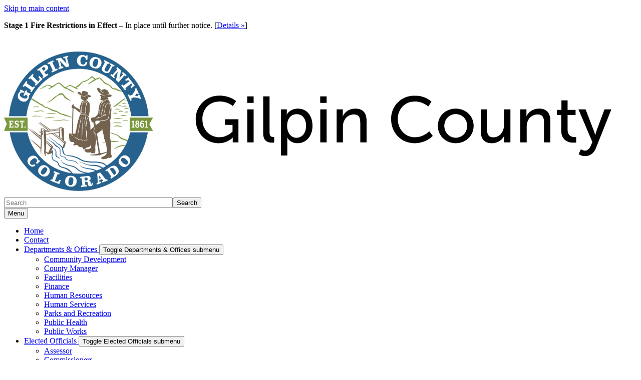

--- FILE ---
content_type: text/html; charset=UTF-8
request_url: https://gilpincounty.colorado.gov/
body_size: 13373
content:
<!DOCTYPE html>
<html  lang="en" dir="ltr" prefix="content: http://purl.org/rss/1.0/modules/content/  dc: http://purl.org/dc/terms/  foaf: http://xmlns.com/foaf/0.1/  og: http://ogp.me/ns#  rdfs: http://www.w3.org/2000/01/rdf-schema#  schema: http://schema.org/  sioc: http://rdfs.org/sioc/ns#  sioct: http://rdfs.org/sioc/types#  skos: http://www.w3.org/2004/02/skos/core#  xsd: http://www.w3.org/2001/XMLSchema# ">
  <head>
    <script src="https://use.typekit.net/vvp7pty.js"></script>
    <script>try{Typekit.load({ async: true });}catch(e){}</script>
    <meta charset="utf-8" />
<noscript><style>form.antibot * :not(.antibot-message) { display: none !important; }</style>
</noscript><link rel="canonical" href="https://gilpincounty.colorado.gov/" />
<link rel="shortlink" href="https://gilpincounty.colorado.gov/" />
<link rel="image_src" href="https://demo.colorado.gov/sites/default/files/fb-shared-profile-image.png" />
<meta name="Generator" content="Drupal 10 (https://www.drupal.org)" />
<meta name="MobileOptimized" content="width" />
<meta name="HandheldFriendly" content="true" />
<meta name="viewport" content="width=device-width, initial-scale=1.0" />
<link rel="alternate" hreflang="en" href="https://gilpincounty.colorado.gov/" />
<link rel="icon" href="/themes/custom/ci_xy/favicon.ico" type="image/vnd.microsoft.icon" />

    <title>Home | Gilpin County</title>

        
    <link rel="stylesheet" media="all" href="/sites/gilpincounty/files/css/css_FFh10ElJs8bKhhQyD59RcET62FepANe2VGAn5wO4H7Q.css?delta=0&amp;language=en&amp;theme=ci_xy&amp;include=[base64]" />
<link rel="stylesheet" media="all" href="/modules/contrib/bootstrap_paragraphs/css/bootstrap-paragraphs-columns.min.css?t75j4i" />
<link rel="stylesheet" media="all" href="/modules/contrib/bootstrap_paragraphs/css/bootstrap-paragraphs-columns-three.min.css?t75j4i" />
<link rel="stylesheet" media="all" href="/sites/gilpincounty/files/css/css__44hyeqzTPx7SJ7TcJ5Ed_HqtBDtmPwlh6Er0jGOPN4.css?delta=3&amp;language=en&amp;theme=ci_xy&amp;include=[base64]" />
<link rel="stylesheet" media="all" href="/sites/gilpincounty/files/css/css_Ce7Uc2DL3RaIqlEP7GT_RjJvlIQQbUj90OsHS0DOcc0.css?delta=4&amp;language=en&amp;theme=ci_xy&amp;include=[base64]" />
<link rel="stylesheet" media="all" href="/sites/gilpincounty/files/asset_injector/css/a11y_css-063f2f48f593550517a58316bd25d315.css?t75j4i" />
<link rel="stylesheet" media="all" href="/sites/gilpincounty/files/css/css_xktYH3OQPsekYdfejdZKBCETuPapvv0Nu3O3Mr6Ek0s.css?delta=6&amp;language=en&amp;theme=ci_xy&amp;include=[base64]" />

    <script type="application/json" data-drupal-selector="drupal-settings-json">{"path":{"baseUrl":"\/","pathPrefix":"","currentPath":"node\/9999","currentPathIsAdmin":false,"isFront":true,"currentLanguage":"en"},"pluralDelimiter":"\u0003","suppressDeprecationErrors":true,"gtag":{"tagId":"G-YP9PH63GR9","consentMode":false,"otherIds":[],"events":[],"additionalConfigInfo":[]},"ajaxPageState":{"libraries":"[base64]","theme":"ci_xy","theme_token":null},"ajaxTrustedUrl":{"\/search\/search":true},"ckeditorAccordion":{"accordionStyle":{"collapseAll":1,"keepRowsOpen":1,"animateAccordionOpenAndClose":1,"openTabsWithHash":1,"allowHtmlInTitles":0}},"bootstrap":{"forms_has_error_value_toggle":1,"popover_enabled":1,"popover_animation":1,"popover_auto_close":1,"popover_container":"body","popover_content":"","popover_delay":"0","popover_html":0,"popover_placement":"right","popover_selector":"","popover_title":"","popover_trigger":"click","tooltip_enabled":1,"tooltip_animation":1,"tooltip_container":"body","tooltip_delay":"0","tooltip_html":0,"tooltip_placement":"auto left","tooltip_selector":"","tooltip_trigger":"hover"},"blazy":{"loadInvisible":false,"offset":100,"saveViewportOffsetDelay":50,"loader":true,"unblazy":false,"visibleClass":false},"blazyIo":{"disconnect":false,"rootMargin":"0px","threshold":[0,0.25,0.5,0.75,1]},"slick":{"regionLabel":"carousel","useGroupRole":true,"instructionsText":"","adaptiveHeight":false,"autoplay":false,"useAutoplayToggleButton":true,"pauseOnHover":true,"pauseOnDotsHover":false,"pauseOnFocus":true,"autoplaySpeed":3000,"arrows":true,"arrowsPlacement":"","downArrow":false,"downArrowTarget":"","downArrowOffset":0,"centerMode":false,"centerPadding":"50px","dots":false,"dotsClass":"slick-dots","draggable":true,"fade":false,"focusOnSelect":false,"infinite":true,"initialSlide":0,"lazyLoad":"ondemand","mouseWheel":false,"randomize":false,"rtl":false,"rows":1,"slidesPerRow":1,"slide":"","slidesToShow":1,"slidesToScroll":1,"speed":500,"swipe":true,"swipeToSlide":false,"edgeFriction":0.34999999999999998,"touchMove":true,"touchThreshold":5,"useCSS":true,"cssEase":"ease","cssEaseBezier":"","cssEaseOverride":"","useTransform":true,"easing":"linear","variableWidth":false,"vertical":false,"verticalSwiping":false,"waitForAnimate":true},"TBMegaMenu":{"TBElementsCounter":{"column":null},"theme":"ci_xy","fc17a794-3600-4f5e-831c-3bc6701376ae":{"arrows":"1"}},"googlePSE":{"language":"en","displayWatermark":0},"user":{"uid":0,"permissionsHash":"8f5deea3f88fee276b12fdc53f4a0f2a3aef05dab088a24dd4b69b5846daebe6"}}</script>
<script src="/sites/gilpincounty/files/js/js_e3_MeA3qrMw6yD9M1I5Agv8HisvPouQbiHTbwgW82mw.js?scope=header&amp;delta=0&amp;language=en&amp;theme=ci_xy&amp;include=[base64]"></script>
<script src="/sites/gilpincounty/files/asset_injector/js/a11y_js-408349f9c979b5916e2435878f46f2bd.js?t75j4i"></script>
<script src="/sites/gilpincounty/files/asset_injector/js/monsido_plugin-9fcffce8a0279e51c310c301078cceae.js?t75j4i"></script>
<script src="https://kit.fontawesome.com/29dcdba56a.js" defer crossorigin="anonymous"></script>
<script src="/modules/contrib/google_tag/js/gtag.js?t75j4i"></script>

  </head>
  <body class="path-frontpage page-node-type-landing-page has-glyphicons">
    <div class="site-wrapper">
      <a href="#main-content" class="visually-hidden focusable skip-link">
        Skip to main content
      </a>
      
        <div class="dialog-off-canvas-main-canvas" data-off-canvas-main-canvas>
    

<header>
    
  <div class="region region-co-branding">
    


  
   
<section class="views-element-container block block-views block-views-blockalert-bar-block-1 clearfix       color__ice
  " id="block-views-block-alert-bar-block-1" aria-label="Announcement" role="region">
    
        

          <div class="form-group"><div class="view view-alert-bar view-id-alert_bar view-display-id-block_1 js-view-dom-id-88d37944f7969f797cba0b95dc6bed00cffc711da8a19816925cc4bcb2810f81">
  
    
  
    
    

      <div class="view-content">
          <div class="views-row"><div class="views-field views-field-field-alert-summary"><div class="field-content"><p data-start="48" data-end="141"><strong data-start="48" data-end="94">Stage 1 Fire Restrictions in Effect</strong><strong> </strong>– In place until further notice. [<a href="/news-article/stage-i-fire-restrictions-in-effect" data-entity-type="node" data-entity-uuid="c64ec183-59e2-4406-b039-d9fab15a446d" data-entity-substitution="canonical" title="STAGE I FIRE RESTRICTIONS IN EFFECT">Details »</a>]</p></div></div></div>

    </div>
  
          </div>
</div>

    </section>

    <div class="container">
        <section id="block-ci-xy-googletranslate" class="block block-block-content block-block-content9dcf9822-0fc2-4cbf-a45f-5bf7637f508a clearfix">
  
    

      
            <div class="field field--name-body field--type-text-with-summary field--label-hidden field--item"><div id="google_translate_element">&nbsp;</div>
<script type="text/javascript">
function googleTranslateElementInit() {
  new google.translate.TranslateElement({pageLanguage: 'en'}, 'google_translate_element');
}
</script><script type="text/javascript" src="//translate.google.com/translate_a/element.js?cb=googleTranslateElementInit"></script></div>
      
  </section>


    </div>
  </div>

      <div class="header">
    <div class="row">
      <div class="container">
        <div class="col-sm-7">
            <div class="region region-global-header">
                  <a class="header__logo navbar-btn" href="/" aria-label="Gilpin County" title="Gilpin County" rel="home">
        <img class="header__logo--image" src="/sites/gilpincounty/files/logo.svg" alt="Gilpin County" />
      </a>
      
  </div>

        </div>
        <div class="col-sm-5">
          <div class="header__search googlesearch">
            <div class="search-block-form google-cse block block-search block-search-form-block" data-drupal-selector="search-block-form" id="block-searchform" role="search">
  
    
      <form action="/search/search" method="get" id="search-block-form" accept-charset="UTF-8">
  <div class="form-item js-form-item form-type-search js-form-type-search form-item-keys js-form-item-keys form-no-label form-group">
      <label for="edit-keys" class="control-label sr-only">Search</label>
  
  
  <div class="input-group"><input title="Enter the terms you wish to search for." data-drupal-selector="edit-keys" class="form-search form-control" placeholder="Search" type="search" id="edit-keys" name="keys" value="" size="40" maxlength="128" data-toggle="tooltip" /><span class="input-group-btn"><button  type="submit" value="Search" class="button js-form-submit form-submit btn" >Search</button></span></div>

  
  
  </div>
<div class="form-actions form-group js-form-wrapper form-wrapper" data-drupal-selector="edit-actions" id="edit-actions"></div>

</form>

  </div>

          </div>
        </div>
      </div>
    </div>
  </div>

  

                                                                          <div class="top-nav-wrapper">
          <div class="top-nav color__brand-dark-blue">
            <div class="container">
                                                                                                                                                                                                                                                                                                                                                                                                                                                                                                                                                                                                                                                                                                <div class="region region-navigation">
    <section id="block-ci-xy-mainnavigation" class="block block-tb-megamenu block-tb-megamenu-menu-blockmain clearfix">
  
    

      <nav  class="tbm tbm-main tbm-arrows" id="fc17a794-3600-4f5e-831c-3bc6701376ae" data-breakpoint="1024" aria-label="Main">
      <button class="tbm-button" type="button">
      <div class="tbm-button-hamburger-menu-text">Menu</div>
      <span class="tbm-button-container">
        <span></span>
        <span></span>
        <span></span>
        <span></span>
      </span>
    </button>
    <div class="tbm-collapse ">
    <ul  class="tbm-nav level-0 items-9" >
                              
  <li  class="tbm-item level-1 active active-trail" aria-level="1">
      <div class="tbm-link-container color__brand-dark-blue">
            <a href="/home" class="tbm-link level-1 active-trail">
                Home
          </a>
            </div>
    
</li>

                      
  <li  class="tbm-item level-1" aria-level="1">
      <div class="tbm-link-container color__brand-dark-blue">
            <a href="/contact-0" class="tbm-link level-1">
                Contact
          </a>
            </div>
    
</li>

                        
  <li  class="tbm-item level-1 tbm-item--has-dropdown" aria-level="1">
      <div class="tbm-link-container color__brand-dark-blue">
            <a href="/departments-and-offices" class="tbm-link level-1">
                Departments &amp; Offices
          </a>
                <button aria-controls="menu-item-a379ce087e37a3573296558c43db268c" aria-expanded="off" class="tbm-submenu-toggle  always-show color__brand-dark-blue"> <span class="visually-hidden">Toggle Departments &amp; Offices  submenu</span></button>
          </div>
    <div  class="tbm-submenu tbm-item-child tbm-has-width" style="width: 290px;" id="menu-item-a379ce087e37a3573296558c43db268c">
      <div class="color__brand-dark-blue">
  <div  class="tbm-row">
          <div  class="tbm-column span12">
  <div class="tbm-column-inner">
               <ul  class="tbm-subnav level-1 items-9">
                      
  <li  class="tbm-item level-2" aria-level="2">
      <div class="tbm-link-container color__brand-dark-blue">
            <a href="/departments-offices/community-development" class="tbm-link level-2">
                Community Development
          </a>
            </div>
    
</li>

                      
  <li  class="tbm-item level-2" aria-level="2">
      <div class="tbm-link-container color__brand-dark-blue">
            <a href="/departments-offices/county-managers-office" class="tbm-link level-2">
                County Manager
          </a>
            </div>
    
</li>

                      
  <li  class="tbm-item level-2" aria-level="2">
      <div class="tbm-link-container color__brand-dark-blue">
            <a href="/departments-offices/facilities" class="tbm-link level-2">
                Facilities
          </a>
            </div>
    
</li>

                      
  <li  class="tbm-item level-2" aria-level="2">
      <div class="tbm-link-container color__brand-dark-blue">
            <a href="/departments-offices/finance" class="tbm-link level-2">
                Finance
          </a>
            </div>
    
</li>

                      
  <li  class="tbm-item level-2" aria-level="2">
      <div class="tbm-link-container color__brand-dark-blue">
            <a href="/departments-offices/human-resources" class="tbm-link level-2">
                Human Resources
          </a>
            </div>
    
</li>

                      
  <li  class="tbm-item level-2" aria-level="2">
      <div class="tbm-link-container color__brand-dark-blue">
            <a href="/departments-offices/human-services" class="tbm-link level-2">
                Human Services
          </a>
            </div>
    
</li>

                      
  <li  class="tbm-item level-2" aria-level="2">
      <div class="tbm-link-container color__brand-dark-blue">
            <a href="/parks-rec" class="tbm-link level-2">
                Parks and Recreation
          </a>
            </div>
    
</li>

                      
  <li  class="tbm-item level-2" aria-level="2">
      <div class="tbm-link-container color__brand-dark-blue">
            <a href="/departments-offices/public-health-agency" class="tbm-link level-2">
                Public Health
          </a>
            </div>
    
</li>

                      
  <li  class="tbm-item level-2" aria-level="2">
      <div class="tbm-link-container color__brand-dark-blue">
            <a href="/departments-offices/public-works" class="tbm-link level-2">
                Public Works
          </a>
            </div>
    
</li>

  </ul>

      </div>
</div>

      </div>
</div>
  </div>

</li>

                        
  <li  class="tbm-item level-1 tbm-item--has-dropdown" aria-level="1">
      <div class="tbm-link-container color__brand-dark-blue">
            <a href="/elected-officials" class="tbm-link level-1">
                Elected Officials
          </a>
                <button aria-controls="menu-item-8fa68dabe1fc9cbd4dad773515b1e3e4" aria-expanded="off" class="tbm-submenu-toggle  always-show color__brand-dark-blue"> <span class="visually-hidden">Toggle Elected Officials  submenu</span></button>
          </div>
    <div  class="tbm-submenu tbm-item-child tbm-has-width" style="width: 290px;" id="menu-item-8fa68dabe1fc9cbd4dad773515b1e3e4">
      <div class="color__brand-dark-blue">
  <div  class="tbm-row">
          <div  class="tbm-column span12">
  <div class="tbm-column-inner">
               <ul  class="tbm-subnav level-1 items-8">
                      
  <li  class="tbm-item level-2" aria-level="2">
      <div class="tbm-link-container color__brand-dark-blue">
            <a href="/elected-officials/assessor" class="tbm-link level-2">
                Assessor
          </a>
            </div>
    
</li>

                      
  <li  class="tbm-item level-2" aria-level="2">
      <div class="tbm-link-container color__brand-dark-blue">
            <a href="/elected-officials/board-of-county-commissioners" class="tbm-link level-2">
                Commissioners
          </a>
            </div>
    
</li>

                      
  <li  class="tbm-item level-2" aria-level="2">
      <div class="tbm-link-container color__brand-dark-blue">
            <a href="/elected-officials/clerk-and-recorder" class="tbm-link level-2">
                Clerk and Recorder
          </a>
            </div>
    
</li>

                      
  <li  class="tbm-item level-2" aria-level="2">
      <div class="tbm-link-container color__brand-dark-blue">
            <a href="/elected-officials/coroner" class="tbm-link level-2">
                Coroner
          </a>
            </div>
    
</li>

                      
  <li  class="tbm-item level-2" aria-level="2">
      <div class="tbm-link-container color__brand-dark-blue">
            <a href="/elected-officials/public-trustee" class="tbm-link level-2">
                Public Trustee
          </a>
            </div>
    
</li>

                      
  <li  class="tbm-item level-2" aria-level="2">
      <div class="tbm-link-container color__brand-dark-blue">
            <a href="/elected-officials/sheriff" class="tbm-link level-2">
                Sheriff
          </a>
            </div>
    
</li>

                      
  <li  class="tbm-item level-2" aria-level="2">
      <div class="tbm-link-container color__brand-dark-blue">
            <a href="/elected-officials/surveyor" class="tbm-link level-2">
                Surveyor
          </a>
            </div>
    
</li>

                      
  <li  class="tbm-item level-2" aria-level="2">
      <div class="tbm-link-container color__brand-dark-blue">
            <a href="/elected-officials/treasurer" class="tbm-link level-2">
                Treasurer
          </a>
            </div>
    
</li>

  </ul>

      </div>
</div>

      </div>
</div>
  </div>

</li>

                        
  <li  class="tbm-item level-1 tbm-item--has-dropdown" aria-level="1">
      <div class="tbm-link-container color__brand-dark-blue">
            <a href="/community-resources/community-resources-0" class="tbm-link level-1">
                Community Resources
          </a>
                <button aria-controls="menu-item-71154dd497fea40578d2a44b69029a9e" aria-expanded="off" class="tbm-submenu-toggle  always-show color__brand-dark-blue"> <span class="visually-hidden">Toggle Community Resources  submenu</span></button>
          </div>
    <div  class="tbm-submenu tbm-item-child tbm-has-width" style="width: 290px;" id="menu-item-71154dd497fea40578d2a44b69029a9e">
      <div class="color__brand-dark-blue">
  <div  class="tbm-row">
          <div  class="tbm-column span12">
  <div class="tbm-column-inner">
               <ul  class="tbm-subnav level-1 items-4">
                      
  <li  class="tbm-item level-2" aria-level="2">
      <div class="tbm-link-container color__brand-dark-blue">
            <a href="https://gilpinpublicdata.s3.us-west-1.amazonaws.com/2026_comprehensive_fee_schedule_CLEAN.pdf" class="tbm-link level-2">
                Gilpin County Fee Schedule
          </a>
            </div>
    
</li>

                      
  <li  class="tbm-item level-2" aria-level="2">
      <div class="tbm-link-container color__brand-dark-blue">
            <a href="/community-resources/schools-childcare-and-library" class="tbm-link level-2">
                Schools, Childcare, and Library
          </a>
            </div>
    
</li>

                      
  <li  class="tbm-item level-2" aria-level="2">
      <div class="tbm-link-container color__brand-dark-blue">
            <a href="/explore-gilpin/living-in-gilpin-county/reflective-residential-address-signs" class="tbm-link level-2">
                Reflective Residential Address Signs
          </a>
            </div>
    
</li>

                      
  <li  class="tbm-item level-2" aria-level="2">
      <div class="tbm-link-container color__brand-dark-blue">
            <a href="/community-resources/community-resources-0" class="tbm-link level-2">
                All Community Resources
          </a>
            </div>
    
</li>

  </ul>

      </div>
</div>

      </div>
</div>
  </div>

</li>

                        
  <li  class="tbm-item level-1 tbm-item--has-dropdown" aria-level="1">
      <div class="tbm-link-container color__brand-dark-blue">
            <a href="/public-meetings" class="tbm-link level-1">
                Public Meetings
          </a>
                <button aria-controls="menu-item-a204d6ff9ebca7a59d219fa4546a16f9" aria-expanded="off" class="tbm-submenu-toggle  always-show color__brand-dark-blue"> <span class="visually-hidden">Toggle Public Meetings  submenu</span></button>
          </div>
    <div  class="tbm-submenu tbm-item-child tbm-has-width" style="width: 290px;" id="menu-item-a204d6ff9ebca7a59d219fa4546a16f9">
      <div class="color__brand-dark-blue">
  <div  class="tbm-row">
          <div  class="tbm-column span12">
  <div class="tbm-column-inner">
               <ul  class="tbm-subnav level-1 items-7">
                      
  <li  class="tbm-item level-2" aria-level="2">
      <div class="tbm-link-container color__brand-dark-blue">
            <a href="/public-meetings/board-of-county-commissioners-bocc-meetings" class="tbm-link level-2">
                Commissioners Meetings
          </a>
            </div>
    
</li>

                      
  <li  class="tbm-item level-2" aria-level="2">
      <div class="tbm-link-container color__brand-dark-blue">
            <a href="/public-meetings/community-meetings" class="tbm-link level-2">
                Community Meetings
          </a>
            </div>
    
</li>

                      
  <li  class="tbm-item level-2" aria-level="2">
      <div class="tbm-link-container color__brand-dark-blue">
            <a href="/public-meetings/noxious-weed-advisory-board" class="tbm-link level-2">
                Noxious Weed Advisory Board
          </a>
            </div>
    
</li>

                      
  <li  class="tbm-item level-2" aria-level="2">
      <div class="tbm-link-container color__brand-dark-blue">
            <a href="/public-meetings/planning-commission-meetings" class="tbm-link level-2">
                Planning Commission Meetings
          </a>
            </div>
    
</li>

                      
  <li  class="tbm-item level-2" aria-level="2">
      <div class="tbm-link-container color__brand-dark-blue">
            <a href="/public-meetings/board-of-health-meetings" class="tbm-link level-2">
                Board of Health
          </a>
            </div>
    
</li>

                      
  <li  class="tbm-item level-2" aria-level="2">
      <div class="tbm-link-container color__brand-dark-blue">
            <a href="/gap" class="tbm-link level-2">
                Gilpin Advertising Panel
          </a>
            </div>
    
</li>

                      
  <li  class="tbm-item level-2" aria-level="2">
      <div class="tbm-link-container color__brand-dark-blue">
            <a href="/public-meetings/historic-preservation-commission-meetings" class="tbm-link level-2">
                Historical Preservation Commission Meetings
          </a>
            </div>
    
</li>

  </ul>

      </div>
</div>

      </div>
</div>
  </div>

</li>

                        
  <li  class="tbm-item level-1 tbm-item--has-dropdown" aria-level="1">
      <div class="tbm-link-container color__brand-dark-blue">
            <a href="/county-news-and-notices" class="tbm-link level-1">
                County News &amp; Notices
          </a>
                <button aria-controls="menu-item-d86082f63fe9835933bfe90ced03f7cc" aria-expanded="off" class="tbm-submenu-toggle  always-show color__brand-dark-blue"> <span class="visually-hidden">Toggle County News &amp; Notices  submenu</span></button>
          </div>
    <div  class="tbm-submenu tbm-item-child tbm-has-width" style="width: 290px;" id="menu-item-d86082f63fe9835933bfe90ced03f7cc">
      <div class="color__brand-dark-blue">
  <div  class="tbm-row">
          <div  class="tbm-column span12">
  <div class="tbm-column-inner">
               <ul  class="tbm-subnav level-1 items-7">
                      
  <li  class="tbm-item level-2" aria-level="2">
      <div class="tbm-link-container color__brand-dark-blue">
            <a href="/county-news-notices/newsletters" class="tbm-link level-2">
                County Newsletters
          </a>
            </div>
    
</li>

                      
  <li  class="tbm-item level-2" aria-level="2">
      <div class="tbm-link-container color__brand-dark-blue">
            <a href="/county-news-notices/gilpin-county-newspaper-of-record" class="tbm-link level-2">
                Gilpin County Newspaper of Record
          </a>
            </div>
    
</li>

                      
  <li  class="tbm-item level-2" aria-level="2">
      <div class="tbm-link-container color__brand-dark-blue">
            <a href="/calendar" class="tbm-link level-2">
                Google Calendar
          </a>
            </div>
    
</li>

                      
  <li  class="tbm-item level-2" aria-level="2">
      <div class="tbm-link-container color__brand-dark-blue">
            <a href="https://gilpincounty.colorado.gov/taxonomy/term/100014" class="tbm-link level-2">
                News Articles
          </a>
            </div>
    
</li>

                      
  <li  class="tbm-item level-2" aria-level="2">
      <div class="tbm-link-container color__brand-dark-blue">
            <a href="/county-news-notices/public-notices" class="tbm-link level-2">
                Public Notices
          </a>
            </div>
    
</li>

                      
  <li  class="tbm-item level-2" aria-level="2">
      <div class="tbm-link-container color__brand-dark-blue">
            <a href="/county-news-notices/request-for-proposals-rfps" class="tbm-link level-2">
                Requests for Proposals (RFPs)
          </a>
            </div>
    
</li>

                      
  <li  class="tbm-item level-2" aria-level="2">
      <div class="tbm-link-container color__brand-dark-blue">
            <a href="/county-news-notices/special-events-and-holidays" class="tbm-link level-2">
                Special Events and Holidays
          </a>
            </div>
    
</li>

  </ul>

      </div>
</div>

      </div>
</div>
  </div>

</li>

                        
  <li  class="tbm-item level-1 tbm-item--has-dropdown" aria-level="1">
      <div class="tbm-link-container color__brand-dark-blue">
            <a href="/explore-gilpin" class="tbm-link level-1">
                Explore Gilpin
          </a>
                <button aria-controls="menu-item-52108ac3c638a2476f067e5ba2674ae4" aria-expanded="off" class="tbm-submenu-toggle  always-show color__brand-dark-blue"> <span class="visually-hidden">Toggle Explore Gilpin  submenu</span></button>
          </div>
    <div  class="tbm-submenu tbm-item-child tbm-has-width" style="width: 290px;" id="menu-item-52108ac3c638a2476f067e5ba2674ae4">
      <div class="color__brand-dark-blue">
  <div  class="tbm-row">
          <div  class="tbm-column span12">
  <div class="tbm-column-inner">
               <ul  class="tbm-subnav level-1 items-8">
                      
  <li  class="tbm-item level-2" aria-level="2">
      <div class="tbm-link-container color__brand-dark-blue">
            <a href="/events" class="tbm-link level-2">
                Events Around Gilpin County
          </a>
            </div>
    
</li>

                      
  <li  class="tbm-item level-2" aria-level="2">
      <div class="tbm-link-container color__brand-dark-blue">
            <a href="/explore-gilpin/gilpin-county-visitor-map" class="tbm-link level-2">
                Gilpin County Visitor Map
          </a>
            </div>
    
</li>

                      
  <li  class="tbm-item level-2" aria-level="2">
      <div class="tbm-link-container color__brand-dark-blue">
            <a href="/explore-gilpin/the-history-of-gilpin-county" class="tbm-link level-2">
                The History of Gilpin County
          </a>
            </div>
    
</li>

                      
  <li  class="tbm-item level-2" aria-level="2">
      <div class="tbm-link-container color__brand-dark-blue">
            <a href="http://www.cityofblackhawk.org/" class="tbm-link level-2">
                City of Black Hawk
          </a>
            </div>
    
</li>

                      
  <li  class="tbm-item level-2" aria-level="2">
      <div class="tbm-link-container color__brand-dark-blue">
            <a href="http://www.colorado.gov/centralcity" class="tbm-link level-2">
                City of Central
          </a>
            </div>
    
</li>

                      
  <li  class="tbm-item level-2" aria-level="2">
      <div class="tbm-link-container color__brand-dark-blue">
            <a href="http://cpw.state.co.us/placestogo/Parks/goldengatecanyon" class="tbm-link level-2">
                Golden Gate Canyon State Park
          </a>
            </div>
    
</li>

                      
  <li  class="tbm-item level-2" aria-level="2">
      <div class="tbm-link-container color__brand-dark-blue">
            <a href="http://www.stateparks.com/arapaho_national_forest_in_colorado.html" class="tbm-link level-2">
                Arapahoe and Roosevelt National Forest
          </a>
            </div>
    
</li>

                      
  <li  class="tbm-item level-2" aria-level="2">
      <div class="tbm-link-container color__brand-dark-blue">
            <a href="https://wilderness.net/visit-wilderness/?ID=272" class="tbm-link level-2">
                James Peak Wilderness
          </a>
            </div>
    
</li>

  </ul>

      </div>
</div>

      </div>
</div>
  </div>

</li>

                      
  <li  class="tbm-item level-1" aria-level="1">
      <div class="tbm-link-container color__brand-dark-blue">
            <a href="/careers" class="tbm-link level-1">
                Careers
          </a>
            </div>
    
</li>

  </ul>

      </div>
  </nav>

<script>
if (window.matchMedia("(max-width: 1024px)").matches) {
  document.getElementById("fc17a794-3600-4f5e-831c-3bc6701376ae").classList.add('tbm--mobile');
}


</script>

  </section>


  </div>

            </div>
          </div>
        </div>
      </header>


  		<main id="main-content" tabindex="-1" class="js-quickedit-main-content">
  
      
  <div class="jumbotron">
      <div class="region region-jumbotron">
    <section class="views-element-container block block-views block-views-blockjumbo-sliders-block-1 clearfix" id="block-views-block-jumbo-sliders-block-1">
  
    

      <div class="form-group"><div class="view--blazy view view-jumbo-sliders view-id-jumbo_sliders view-display-id-block_1 js-view-dom-id-f4d3fc181a01bfe3236a493a3b0428e9826b2fad006303a5d578a2ade2b77ef6">
  
    
  
    
    

      <div class="view-content">
      <div class="single-jumbo-image unslick slick--optionset--jumbo slick--less" data-blazy="">
	




<div class="jumbo_image"  style="background-image:url('/sites/gilpincounty/files/styles/max_1920/public/gilpin_sign_2.jpg');" >


              <div class= "container-fluid">
            <div class ="jumbo_slides">
                <div  about="/node/10946" class="jumbo-slides full clearfix">
                    <div class="jumbo_slide__body">
                        <div>
                            
                                                            <a href="https://gilpincounty.colorado.gov/explore-gilpin" class="slider-link">Read More
                                    <span class="visually-hidden"> about Welcome to beautiful Gilpin County, Colorado!</span>
                                </a>
                                                    </div>
                    </div>
                </div>
            </div>
        </div>
    </div>
</div>

    </div>
  
      
          </div>
</div>

  </section>


  </div>

  </div>



            <div style="display:none;">
        0
      </div>

              
      
      <div class="row">
                <div class="container">
                      
                  </div>
                                              <div class="col-sm-12">
                <div class="region region-header">
      
  <h1>
Home
</h1>


  </div>

            </div>
                                  <div class="wrap">
                                        <section class="col-sm-12">
                                                      <div class="highlighted">  <div class="region region-highlighted">
    <div data-drupal-messages-fallback class="hidden"></div>

  </div>
</div>
                                                                                                        
                                                  
              

  <div class="region region-content" >
      
<div about="/home" class="landing-page full clearfix">

  
    

  
  <div>
    
      <div>








<div class="paragraph paragraph--type--bp-columns paragraph--view-mode--default">
  <div class="paragraph__column ">
    <div class="paragraph__column--container-wrapper">
  <div class="container"><div class="paragraph--type--bp-columns__3col">
      


    
    

    
    

    <div class="paragraph__card paragraph paragraph--type--bp-view card_no-border paragraph--view-mode--default">
        <div class="paragraph__column">
                    <div class="paragraph__title ">
                <h2>
            County News
      </h2>
                            </div>
                    
            <div class="field field--name-field-dynamic-views field--type-viewsreference field--label-hidden field--item"><div class="views-element-container form-group"><div class="view view-article-blocks view-id-article_blocks view-display-id-block_1 js-view-dom-id-10b132b38219fa37e81c6e0aa464ec90cbe99f29322469870b914b13b5d4376a">
  
    
  
    
    

      <div class="view-content">
          <div class="views-row"><div class="views-field views-field-created"><span class="field-content"><time datetime="2026-01-12T15:11:40-07:00">January 12, 2026</time>
</span></div><div class="views-field views-field-title"><h3 class="field-content text-2xl fw-500"><a href="/news-article/gilpin-county-reflects-on-a-year-of-progress-in-2025" hreflang="en">Gilpin County Reflects on a Year of Progress in 2025</a></h3></div><div class="views-field views-field-body"><span class="field-content">As we say goodbye to 2025, Gilpin County is reflecting on a year marked by meaningful progress, strong partnerships, and continued investment in the community. Across all departments, county staff and leadership worked to strengthen essential services, improve infrastructure, enhance public safety, and deepen connections with residents.</span></div></div>
    <div class="views-row"><div class="views-field views-field-created"><span class="field-content"><time datetime="2025-12-23T14:28:04-07:00">December 23, 2025</time>
</span></div><div class="views-field views-field-title"><h3 class="field-content text-2xl fw-500"><a href="/news-article/stage-i-fire-restrictions-in-effect" hreflang="en">STAGE I FIRE RESTRICTIONS IN EFFECT</a></h3></div><div class="views-field views-field-body"><span class="field-content">Effective today, December 23, 2025, at 5:00 p.m., the Gilpin County Sheriff has ordered Temporary Stage I Fire Restrictions&nbsp;due to current environmental conditions.</span></div></div>
    <div class="views-row"><div class="views-field views-field-created"><span class="field-content"><time datetime="2025-12-22T09:50:52-07:00">December 22, 2025</time>
</span></div><div class="views-field views-field-title"><h3 class="field-content text-2xl fw-500"><a href="/news-article/red-flag-warning-issued-for-gilpin-county-december-22" hreflang="en">Red Flag Warning Issued for Gilpin County - December 22</a></h3></div><div class="views-field views-field-body"><span class="field-content">The National Weather Service has issued a Red Flag Warning today for Gilpin County due to critical and dangerous fire weather conditions.This week’s weather will continue to increase fire risk, with warm temperatures (potentially near or breaking records) and very dry conditions. We will continue to monitor conditions daily and will communicate as needed.</span></div></div>

    </div>
  
            <div class="view-footer">
      <a href="/taxonomy/term/100014">View All</a>
    </div>
    </div>
</div>
</div>
      
        </div>
    </div>


    </div><div class="paragraph--type--bp-columns__3col">
      


    
    
        
    
    
    

    
    
    
    
    
    

        <div class="paragraph__card paragraph paragraph--type--card-basic card_no-border paragraph--view-mode--default">
            <div class="paragraph__column">
                <div class="paragraph__title title_color   ">
                    <h3 class="mt-0 mb-0">
                        
                    </h3>
                </div>
                
            <div class="field field--name-field-card-body field--type-text-long field--label-hidden field--item"><h2>Events</h2><h3><span style="font-size:24px;">Upcoming </span><a href="/public-meetings/community-meetings" data-entity-type="node" data-entity-uuid="384ac838-0b38-43f5-a434-5ab728f4337a" data-entity-substitution="canonical" title="Community Meetings"><span style="font-size:24px;">Meetings</span></a><span style="font-size:24px;"> &amp; </span><a href="/events" data-entity-type="node" data-entity-uuid="8031ec6b-3de3-4f90-bdc1-bd23a7f55734" data-entity-substitution="canonical" title="Events Around Gilpin County"><span style="font-size:24px;">Events</span></a></h3><p><iframe allowfullscreen="allowfullscreen" frameborder="0" height="500" src="https://yumacounty.net/googlesidebar-gilpin.php" title="Upcoming dates and events | Gilpin County" lang="en" width="100%"></iframe></p><p><a href="/calendar"><strong>View All</strong></a></p></div>
      
                
            </div>
    </div>

    </div><div class="paragraph--type--bp-columns__3col">
      


    
    
        
    
    
    

    
    
    
    
    
    

        <div class="paragraph__card paragraph paragraph--type--card-basic card_no-border paragraph--view-mode--default">
            <div class="paragraph__column">
                <div class="paragraph__title title_color   ">
                    <h3 class="mt-0 mb-0">
                        
                    </h3>
                </div>
                
            <div class="field field--name-field-card-body field--type-text-long field--label-hidden field--item"><h2>County Spotlight</h2><div class="video-embed-field-provider-youtube video-embed-field-responsive-video form-group"><iframe width="854" height="480" frameborder="0" allowfullscreen="allowfullscreen" src="https://www.youtube.com/embed/WJFDyVFasgc?autoplay=0&amp;start=0&amp;rel=0"></iframe>
</div>
<h3><a class="btn bg-color radius btn-dark-blue border-color btn-lg" href="https://mailchi.mp/2495d687241c/gilpin-observer-january-2026" target="_blank" data-entity-type="external">January 2026 Gilpin Observer newsletter</a></h3><p style="text-align:left;" data-pm-slice="1 1 []">&nbsp;</p><p>&nbsp;</p><p><iframe style="border-style:none;overflow:hidden;" title="Gilpin County Facebook feed embedded section" src="https://www.facebook.com/plugins/page.php?href=https%3A%2F%2Fwww.facebook.com%2FGilpinCountyColorado%2F&amp;tabs=timeline%2C%20events&amp;width=340&amp;height=500&amp;small_header=true&amp;adapt_container_width=true&amp;hide_cover=true&amp;show_facepile=false&amp;appId" width="340" height="500" scrolling="no" frameborder="0" allowfullscreen="true" allow="autoplay; clipboard-write; encrypted-media; picture-in-picture; web-share"></iframe></p></div>
      
                
            </div>
    </div>

    </div></div>
</div>
  </div>
</div>

</div>
      <div>








<div class="paragraph paragraph--type--bp-columns paragraph--view-mode--default">
  <div class="paragraph__column ">
    <div class="paragraph__column--container-wrapper">
  <div class="container"><div class="paragraph--type--bp-columns__1col">
      


    
    
        
    
    
    

    
    
    
    
    
    

        <div class="paragraph__card paragraph paragraph--type--card-basic card_no-border paragraph--view-mode--default">
            <div class="paragraph__column">
                <div class="paragraph__title title_color   ">
                    <h3 class="mt-0 mb-0">
                        
                    </h3>
                </div>
                
                
            </div>
    </div>

    </div></div>
</div>
  </div>
</div>

</div>
      <div>



    


  

<div class="paragraph paragraph--type--bp-columns paragraph--view-mode--default color__grey-sand">
  <div class="paragraph__column ">
    <div class="paragraph__column--container-wrapper">
  <div class="container"><div class="paragraph--type--bp-columns__3col">
      


    
    
        
    
    
    

    
    
    
    
    
    

        <div class="paragraph__card paragraph paragraph--type--card-basic card_no-border paragraph--view-mode--default">
            <div class="paragraph__column">
                <div class="paragraph__title title_color   ">
                    <h3 class="mt-0 mb-0">
                        
                    </h3>
                </div>
                
            <div class="field field--name-field-card-body field--type-text-long field--label-hidden field--item"><p class="text-align-center"><img style="max-width:125px;" src="/sites/gilpincounty/files/styles/flexslider_full/public/apply.png" alt="Apply Icon" width="115" height="113"></p><h2 class="text-align-center">Apply For...</h2><p class="text-align-center"><br><a href="/community-services/animal-response-team-gcart">Animal Welfare Pickup</a>, <a href="/departments-offices/community-development/building-permits">Building Permit</a>, <a href="/elected-officials/clerk-and-recorder/civil-union-information">Civil Union License</a>, <a href="/elected-officials/sheriff/emergency-management/residential-emergency-phone-notification-sign-up">Emergency Notification</a>, <a href="/careers">Employment</a>, <a href="/elected-officials/clerk-and-recorder/marriage-license-information">Marriage License</a>,&nbsp;<a href="/departments-offices/community-development/planning-and-zoning">Planning/Zoning</a>, <a href="/explore-gilpin/living-in-gilpin-county/reflective-residential-address-signs">Reflective Address Sign</a>, <a href="/careers/request-for-proposals-rfps">RFPs</a></p></div>
      
                
            </div>
    </div>

    </div><div class="paragraph--type--bp-columns__3col">
      


    
    
        
    
    
    

    
    
    
    
    
    

        <div class="paragraph__card paragraph paragraph--type--card-basic card_no-border paragraph--view-mode--default">
            <div class="paragraph__column">
                <div class="paragraph__title title_color   ">
                    <h3 class="mt-0 mb-0">
                        
                    </h3>
                </div>
                
            <div class="field field--name-field-card-body field--type-text-long field--label-hidden field--item"><p class="text-align-center"><img style="max-width:125px;" src="/sites/gilpincounty/files/styles/flexslider_full/public/report.png" alt="Report Icon" width="115" height="113"></p><h2 class="text-align-center">Report...</h2><p class="text-align-center"><br><a href="/departments-offices/human-services/child-and-adult-protection">Child Abuse</a>, <a href="https://gilpincountyco.viewpointcloud.com/categories/1086/record-types/6472">Code Complaint</a>, <a href="https://gilpin.extension.colostate.edu/programs/natu/noxious-weeds/" target="_blank">Noxious Weeds</a></p></div>
      
                
            </div>
    </div>

    </div><div class="paragraph--type--bp-columns__3col">
      


    
    
        
    
    
    

    
    
    
    
    
    

        <div class="paragraph__card paragraph paragraph--type--card-basic card_no-border paragraph--view-mode--default">
            <div class="paragraph__column">
                <div class="paragraph__title title_color   ">
                    <h3 class="mt-0 mb-0">
                        
                    </h3>
                </div>
                
            <div class="field field--name-field-card-body field--type-text-long field--label-hidden field--item"><p class="text-align-center"><img style="max-width:125px;" src="/sites/gilpincounty/files/styles/flexslider_full/public/search.png" alt="View Icon" width="115" height="113"></p><h2 class="text-align-center">View...</h2><p class="text-align-center"><br><a href="/public-meetings/commissioners-meetings">Commissioners Agendas</a> and <a href="/elected-officials/board-of-county-commissioners/board-minutes">Minutes</a>, <a href="/elected-officials/clerk-and-recorder/elections/election-results">Election Results</a>, <a href="/departments-offices/community-development/flood-hazard-determination">Flood Hazard Determination</a>, <a href="/elected-officials/assessor/gis-maps">GIS Maps</a>, <a href="https://gilpin.infoenvoy.net/Search" target="_blank">Property Records</a></p></div>
      
                
            </div>
    </div>

    </div></div>
</div>
  </div>
</div>

</div>
      <div>








<div class="paragraph paragraph--type--bp-columns paragraph--view-mode--default">
  <div class="paragraph__column ">
    <div class="paragraph__column--container-wrapper">
  <div class="container"><div class="paragraph--type--bp-columns__1col">
      


    
    
        
    
    
    

    
    
    
    
    
    

        <div class="paragraph__card paragraph paragraph--type--card-basic card_no-border paragraph--view-mode--default">
            <div class="paragraph__column">
                <div class="paragraph__title title_color   ">
                    <h3 class="mt-0 mb-0">
                        
                    </h3>
                </div>
                
                
            </div>
    </div>

    </div></div>
</div>
  </div>
</div>

</div>
      <div>








<div class="paragraph paragraph--type--bp-columns paragraph--view-mode--default">
  <div class="paragraph__column ">
    
          
                <div class="row__title">
        <div class="field field--name-field-row-title field--type-string field--label-hidden field--item">
          <h2>The Best Little County in Colorado</h2>
        </div>
    </div>
    
      <div class="paragraph__column--container-wrapper">
  <div class="container"><div class="paragraph--type--bp-columns__4col">
      


    
    
        
    
    
    

    
    
    
    
    
    

        <div class="paragraph__card paragraph paragraph--type--card-basic card_no-border paragraph--view-mode--default">
            <div class="paragraph__column">
                <div class="paragraph__title title_color   ">
                    <h3 class="mt-0 mb-0">
                        
                    </h3>
                </div>
                
            <div class="field field--name-field-card-body field--type-text-long field--label-hidden field--item"><p class="text-align-center"><img style="max-width:50px;" src="/sites/gilpincounty/files/styles/flexslider_full/public/MiningCart.png" alt="Mining Cart Icon"></p><h3 class="text-align-center"><strong>Rich History</strong></h3><p>Gilpin County, located in the high country east of the Continental Divide some thirty-seven miles west of Denver, was established in 1861 as one of the original seventeen counties of the Colorado Territory.</p></div>
      
                
            </div>
    </div>

    </div><div class="paragraph--type--bp-columns__4col">
      


    
    
        
    
    
    

    
    
    
    
    
    

        <div class="paragraph__card paragraph paragraph--type--card-basic card_no-border paragraph--view-mode--default">
            <div class="paragraph__column">
                <div class="paragraph__title title_color   ">
                    <h3 class="mt-0 mb-0">
                        
                    </h3>
                </div>
                
            <div class="field field--name-field-card-body field--type-text-long field--label-hidden field--item"><p class="text-align-center"><img style="max-width:50px;" src="/sites/gilpincounty/files/styles/flexslider_full/public/Mountain.png" alt="Mountain Icon"></p><h3 class="text-align-center"><strong>Scenic Beauty</strong></h3><p>While people, industries and fortunes come and go, the imposing beauty of the mountains along the Continental Divide provide daily inspiration for those drawn to Gilpin County.</p></div>
      
                
            </div>
    </div>

    </div><div class="paragraph--type--bp-columns__4col">
      


    
    
        
    
    
    

    
    
    
    
    
    

        <div class="paragraph__card paragraph paragraph--type--card-basic card_no-border paragraph--view-mode--default">
            <div class="paragraph__column">
                <div class="paragraph__title title_color   ">
                    <h3 class="mt-0 mb-0">
                        
                    </h3>
                </div>
                
            <div class="field field--name-field-card-body field--type-text-long field--label-hidden field--item"><p class="text-align-center"><img style="max-width:50px;" src="/sites/gilpincounty/files/styles/flexslider_full/public/Cards.png" alt="Cards Icon"></p><h3 class="text-align-center"><strong>Limited Stakes Gaming</strong></h3><p>In 1990 a state-wide amendment passed that legalized limited-stakes gambling in Black Hawk and Central City. The initiative required that much of the proceeds from gambling would be provided to the Colorado State Historical Fund for Historic Preservation.</p></div>
      
                
            </div>
    </div>

    </div><div class="paragraph--type--bp-columns__4col">
      


    
    
        
    
    
    

    
    
    
    
    
    

        <div class="paragraph__card paragraph paragraph--type--card-basic card_no-border paragraph--view-mode--default">
            <div class="paragraph__column">
                <div class="paragraph__title title_color   ">
                    <h3 class="mt-0 mb-0">
                        
                    </h3>
                </div>
                
            <div class="field field--name-field-card-body field--type-text-long field--label-hidden field--item"><p class="text-align-center"><img style="max-width:50px;" src="/sites/gilpincounty/files/styles/flexslider_full/public/Moose.png" alt="Moose Icon"></p><h3 class="text-align-center"><strong>Living in the High Country</strong></h3><p>The high country is not for the fainthearted when Mother Nature sends a 100-year snowfall. A three-footer of spring white rain is not uncommon. Gilpinites need to be ready for prime time in the high country.</p></div>
      
                
            </div>
    </div>

    </div></div>
</div>
  </div>
</div>

</div>
      <div>








<div class="paragraph paragraph--type--bp-columns paragraph--view-mode--default">
  <div class="paragraph__column ">
    <div class="paragraph__column--container-wrapper">
  <div class="container"><div class="paragraph--type--bp-columns__1col">
      


    
    
        
    
    
    

    
    
    
    
    
    

        <div class="paragraph__card paragraph paragraph--type--card-basic card_no-border paragraph--view-mode--default">
            <div class="paragraph__column">
                <div class="paragraph__title title_color   ">
                    <h3 class="mt-0 mb-0">
                        
                    </h3>
                </div>
                
            <div class="field field--name-field-card-body field--type-text-long field--label-hidden field--item"><p><style type="text/css">.view-article-blocks .views-row .views-field-title .field-content {font-size:initial;}
</style></p></div>
      
                
            </div>
    </div>

    </div></div>
</div>
  </div>
</div>

</div>
      <div>








<div class="paragraph paragraph--type--bp-columns paragraph--view-mode--default">
  <div class="paragraph__column ">
    
          
                <div class="row__title">
        <div class="field field--name-field-row-title field--type-string field--label-hidden field--item">
          <h2>Follow Us on Social Media</h2>
        </div>
    </div>
    
      <div class="paragraph__column--container-wrapper">
  <div class="container"><div class="paragraph--type--bp-columns__4col">
      


    
    
        
    
    
    

    
    
    
    
    
    

        <div class="paragraph__card paragraph paragraph--type--card-basic card_no-border paragraph--view-mode--default">
            <div class="paragraph__column">
                <div class="paragraph__title title_color   ">
                    <h3 class="mt-0 mb-0">
                        
                    </h3>
                </div>
                
            <div class="field field--name-field-card-body field--type-text-long field--label-hidden field--item"><a href="https://www.facebook.com/GilpinCountyColorado/" target="_blank"><div>
  
  
            <div class="field field--name-field-media-image field--type-image field--label-hidden field--item">  <img loading="lazy" src="/sites/gilpincounty/files/styles/medium/public/facebook-logo-new-2019-freelogovectors.net__0.png" width="220" height="165" alt="Facebook Logo" typeof="foaf:Image" class="img-responsive">


</div>
      
</div>
</a></div>
      
                
            </div>
    </div>

    </div><div class="paragraph--type--bp-columns__4col">
      


    
    
        
    
    
    

    
    
    
    
    
    

        <div class="paragraph__card paragraph paragraph--type--card-basic card_no-border paragraph--view-mode--default">
            <div class="paragraph__column">
                <div class="paragraph__title title_color   ">
                    <h3 class="mt-0 mb-0">
                        
                    </h3>
                </div>
                
            <div class="field field--name-field-card-body field--type-text-long field--label-hidden field--item"><a href="https://www.instagram.com/gilpincounty/" target="_blank"><div>
  
  
            <div class="field field--name-field-media-image field--type-image field--label-hidden field--item">  <img loading="lazy" src="/sites/gilpincounty/files/styles/medium/public/colorful%20instagram.jpg" width="204" height="192" alt="Instagram Icon" typeof="foaf:Image" class="img-responsive">


</div>
      
</div>
</a></div>
      
                
            </div>
    </div>

    </div><div class="paragraph--type--bp-columns__4col">
      


    
    
        
    
    
    

    
    
    
    
    
    

        <div class="paragraph__card paragraph paragraph--type--card-basic card_no-border paragraph--view-mode--default">
            <div class="paragraph__column">
                <div class="paragraph__title title_color   ">
                    <h3 class="mt-0 mb-0">
                        
                    </h3>
                </div>
                
            <div class="field field--name-field-card-body field--type-text-long field--label-hidden field--item"><a href="https://nextdoor.com/pages/gilpin-county?init_source=copy_link_share" target="_blank"><div>
  
  
            <div class="field field--name-field-media-image field--type-image field--label-hidden field--item">  <img loading="lazy" src="/sites/gilpincounty/files/styles/medium/public/nextdoor_0.jpg" width="220" height="165" alt="Nextdoor logo" typeof="foaf:Image" class="img-responsive">


</div>
      
</div>
</a></div>
      
                
            </div>
    </div>

    </div><div class="paragraph--type--bp-columns__4col">
      


    
    
        
    
    
    

    
    
    
    
    
    

        <div class="paragraph__card paragraph paragraph--type--card-basic card_no-border paragraph--view-mode--default">
            <div class="paragraph__column">
                <div class="paragraph__title title_color   ">
                    <h3 class="mt-0 mb-0">
                        
                    </h3>
                </div>
                
            <div class="field field--name-field-card-body field--type-text-long field--label-hidden field--item"><a href="https://www.linkedin.com/company/gilpin-county" target="_blank"><div>
  
  
            <div class="field field--name-field-media-image field--type-image field--label-hidden field--item">  <img loading="lazy" src="/sites/gilpincounty/files/styles/medium/public/linkedin_logo_1.png" width="204" height="192" alt="LinkedIn Logo" typeof="foaf:Image" class="img-responsive">


</div>
      
</div>
</a></div>
      
                
            </div>
    </div>

    </div></div>
</div>
  </div>
</div>

</div>
  
  </div>

</div>


  </div>


                      </section>
                            </div>
      </div>
    </main>
  <div class="region region-custom-footer">
    <section class="views-element-container block block-views block-views-blocksite-footer-block-1 clearfix" id="block-views-block-site-footer-block-1-2">
  
    

      <div class="form-group"><div class="view view-site-footer view-id-site_footer view-display-id-block_1 js-view-dom-id-856888d52f625d7082de55a3b6ba335b236cded9d1ae8f7cc590a77ad1be814a">
  
    
  
    
    

      <div class="view-content">
          <div class="views-row"><div class="views-field views-field-field-footer-selection"><div class="field-content">
      <div>





    
    


  
  
<!-- Color Conditionals -->

  <div class="paragraph paragraph--type--bp-columns-three-uneven paragraph--view-mode--default color__brand-dark-blue paragraph--style--16-16-66">
  <div class="paragraph__column  ">
    <div class="paragraph__column--container-wrapper">
  <div class="container"><div class="paragraph--type--bp-columns__3col">
      



<div class="paragraph paragraph--type--bp-image paragraph--view-mode--default paragraph--id--8561">
  <div class="paragraph__column">
                      
            <div class="field field--name-bp-image-field field--type-image field--label-hidden field--item">  <img loading="lazy" src="/sites/gilpincounty/files/2024-04/white_logo.png" width="300" height="300" alt="Gilpin County Colorado logo" typeof="foaf:Image" class="img-responsive" />

</div>
      
      </div>
</div>

    </div><div class="paragraph--type--bp-columns__3col">
      


    
    
        
    
    
    

    
    
    
    
    
    

        <div class="paragraph__card paragraph paragraph--type--card-basic card_no-border paragraph--view-mode--default">
            <div class="paragraph__column">
                <div class="paragraph__title title_color   ">
                    <h3 class="mt-0 mb-0">
                        
                    </h3>
                </div>
                
            <div class="field field--name-field-card-body field--type-text-long field--label-hidden field--item"><p>&nbsp;</p><p>Gilpin County</p><p>203 Eureka Street<br>P.O. Box 366<br>Central City, Colorado 80427</p><p><a href="/contact-0" data-entity-type="node" data-entity-uuid="791e7342-c9d9-4f53-97c8-5432a6d843ec" data-entity-substitution="canonical" title="Contact">County Directory</a></p><p>Phone: 303-582-5214<br>Fax: 303-582-5440</p><p>&nbsp;</p></div>
      
                
            </div>
    </div>

    </div><div class="paragraph--type--bp-columns__3col">
      


    
    
        
    
    
    

    
    
    
    
    
    

        <div class="paragraph__card paragraph paragraph--type--card-basic card_no-border paragraph--view-mode--default">
            <div class="paragraph__column">
                <div class="paragraph__title title_color   ">
                    <h3 class="mt-0 mb-0">
                        
                    </h3>
                </div>
                
            <div class="field field--name-field-card-body field--type-text-long field--label-hidden field--item"><p>&nbsp;</p><p><a style="color:#fff;" href="http://hyper-reach.com/cogilpinsignup.html" target="_blank">Hyper-Reach</a></p><p><a style="color:#fff;" href="https://gilpincounty.colorado.gov/privacy-policies-and-disclaimers">Privacy Policy</a></p><p><a href="/accessibility" data-entity-type="node" data-entity-uuid="3742d88c-dfd4-4e22-80ca-6a6cc8ee49f7" data-entity-substitution="canonical" title="Accessibility">Accessibility</a></p><p><a href="/county-news-notices/newsletters" data-entity-type="node" data-entity-uuid="e383d34f-584e-4833-9474-cf1714406e99" data-entity-substitution="canonical" title="Newsletters">County Newsletter</a></p><p>&nbsp;</p></div>
      
                
            </div>
    </div>

    </div></div>
</div>
  </div>
</div>
   </div>
      <div>



    


  

<div class="paragraph paragraph--type--bp-columns paragraph--view-mode--default color__brand-dark-blue">
  <div class="paragraph__column ">
    <div class="paragraph__column--container-wrapper">
  <div class="container"><div class="paragraph--type--bp-columns__1col">
      


    
    
        
    
    
    

    
    
    
    
    
    

        <div class="paragraph__card paragraph paragraph--type--card-basic card_no-border paragraph--view-mode--default">
            <div class="paragraph__column">
                <div class="paragraph__title title_color   ">
                    <h3 class="mt-0 mb-0">
                        
                    </h3>
                </div>
                
            <div class="field field--name-field-card-body field--type-text-long field--label-hidden field--item"><hr><p style="font-size:.9em;">Gilpin County is committed to providing equitable access to our services to all community members. Our ongoing accessibility effort works toward being in line with the Web Content Accessibility Guidelines (WCAG) version 2.1, level AA criteria as published by the Worldwide Web Consortium. These guidelines not only help make technology accessible to users with sensory, cognitive, and mobility disabilities, but ultimately to all users, regardless of ability. <a href="https://gilpincounty.colorado.gov/accessibility" target="_blank">Read more or submit a request for accommodation</a>.</p></div>
      
                
            </div>
    </div>

    </div></div>
</div>
  </div>
</div>

</div>
  </div></div></div>

    </div>
  
      
          </div>
</div>

  </section>


  </div>

<footer>
    
          <div class="global__footer-color color__brand-dark-blue">
          <div class="footer__global-footer">
              <div class="container">
                  <div class="row">
                      <div class="col-lg-9">
                          <ul class="footer__global-footer--links">
                              <li>&#169; 2026 State of Colorado</li>
                              <li><a href="https://data.colorado.gov/stories/s/fjyf-bdat">Transparency Online</a></li>
                              <li><a href="https://www.colorado.gov/general-notices">General Notices</a></li>
                          </ul>
                      </div>
                      <div class="col-lg-3">
                          <div class="footer__logo">
                              <a class="logo--cogov" aria-label="Colorado Official State Web Portal" href="https://www.colorado.gov">Colorado Official State Web Portal</a>
                          </div>
                      </div>
                  </div>
              </div>
          </div>
      </div>
  </footer>



  </div>

      <div id="disable_messages-debug-div" style="display:none;">
      <pre></pre>
    </div>

    </div>
    <script src="/sites/gilpincounty/files/js/js_Xb5WzU5huY0HCxLViXqEu5vrpuOaCCvtOXPD1uZcMW4.js?scope=footer&amp;delta=0&amp;language=en&amp;theme=ci_xy&amp;include=[base64]"></script>
<script src="/modules/contrib/ckeditor_accordion/js/accordion.frontend.min.js?t75j4i"></script>
<script src="/sites/gilpincounty/files/js/js_L0XGRK5I2KB3osu4TMbRPYPALYj0Ba4I5sCiz86zjBc.js?scope=footer&amp;delta=2&amp;language=en&amp;theme=ci_xy&amp;include=[base64]"></script>

    <script type="text/javascript">
      /*<![CDATA[*/
      (function() {
      var sz = document.createElement('script'); sz.type = 'text/javascript'; sz.async = true;
      sz.src = 'https://siteimproveanalytics.com/js/siteanalyze_6340083.js';
      var s = document.getElementsByTagName('script')[0]; s.parentNode.insertBefore(sz, s);
      })();
      /*]]>*/
    </script>
  </body>
  </html>


--- FILE ---
content_type: text/html; charset=UTF-8
request_url: https://yumacounty.net/googlesidebar-gilpin.php
body_size: 2324
content:
<style>
.site-main .widget_text .widget-title:before{content:'';position:absolute;left:0;top:0;bottom:0;width:3px}.thim-list-event{position:relative;margin-bottom:10px}.thim-list-event .view-all{border:1px solid #111;color:#333;position:absolute;top:-96px;right:0;line-height:34px;height:36px;padding:0 20px;text-transform:uppercase;font-size:13px;font-weight:700}.thim-list-event .item-event{overflow:hidden;border-bottom:1px solid #eee;padding:5px 0 20px}.thim-list-event .item-event .time-from{float:left;padding:4px 5px 4px 5px;border:1px solid #303c47;margin-right: 10px;text-align:center}.thim-list-event .item-event .time-from .date{font-size:24px;font-weight:700;color:#303c47;line-height:25px;margin-top:0}.thim-list-event .item-event .time-from .month{font-size:13px;text-transform:uppercase;color:#303c47;font-family:Roboto;font-weight:700;line-height:25px}.thim-list-event .item-event .event-wrapper{float:left;width:75%;color:#999;font-size:18px; line-height:25px;margin:0 0 5px;position:relative}.thim-list-event .item-event .event-wrapper:before{content:'';height:52px;width:1px;top:10px;left:0;position:absolute}.thim-list-event .item-event .event-wrapper .title{font-size:18px;font-weight:700;text-transform:none;margin:0;margin-bottom:3px;line-height:25px;color:#333333;text-decoration:none;}.thim-list-event .item-event .event-wrapper .meta{font-size:15px;color:#000;line-height:25px}.thim-list-event .item-event .event-wrapper .meta div{display:inline-block;line-height:25px;margin-right:19px}.thim-list-event .item-event .event-wrapper .meta div .fa{margin-right:2px;font-size:13px;font-weight:400}.thim-list-event .item-event .event-wrapper .meta div:last-child{margin-right:0}.thim-list-event .item-event .event-wrapper{margin-top:5px}.thim-list-event .item-event .image{width:270px;float:right;margin-top:10px}.thim-list-event .item-event .image img{width:100%}.thim-list-event.layout-2{margin-bottom:0}.thim-list-event.layout-2 .time-from{width:48px;border:1px solid #ffb606;text-align:center}.thim-list-event.layout-2 .time-from .date{font-size:24px;font-weight:700;line-height:30px;margin:6px 0 -8px}.thim-list-event.layout-2 .time-from .month{font-size:12px;font-weight:700;line-height:22px;text-transform:uppercase}.thim-list-event.layout-2 .event-wrapper{width:calc(100% - 63px);width:-webkit-calc(100% - 63px);width:-moz-calc(100% - 63px);padding:0;float:right}.thim-list-event.layout-2 .event-wrapper .title{font-size:18px;line-height:25px;margin-bottom:5px}.thim-list-event.layout-2 .event-wrapper:before{display:none}.thim-list-event.layout-2 .event-wrapper .meta{line-height:20px}.thim-list-event.layout-2 .event-wrapper .meta div{line-height:20px}.thim-list-event.layout-2 .item-event{padding:25px 0 25px;border:0;border-bottom:1px solid #eee}.thim-list-event.layout-2 .item-event:first-child{padding-top:0}.thim-list-event.layout-2 .view-all{position:relative;border:0;line-height:25px;top:auto;right:auto;padding:0;display:inline-block;height:auto;margin-top:23px;text-transform:uppercase}.thim-list-event.layout-2 .view-all:hover{text-decoration:underline}.thim-list-event.layout-3{margin:0 -15px;position:static;overflow:hidden}.thim-list-event.layout-3 .time-from{width:auto;border:none;text-align:center;padding-right:25px}.thim-list-event.layout-3 .time-from .date{line-height:35px;height:65px;width:65px;text-align:center;padding:15px 0;border:1px solid rgba(255,255,255,.2);font-size:32px;font-weight:700;color:rgba(255,255,255,.5);position:relative;-webkit-transition:all .3s ease-in-out;-moz-transition:all .3s ease-in-out;-o-transition:all .3s ease-in-out;-ms-transition:all .3s ease-in-out;transition:all .3s ease-in-out}.thim-list-event.layout-3 .time-from .date:after{content:'';top:50%;height:1px;background:rgba(255,255,255,.2);width:25px;right:-15px;position:absolute;margin-top:-1px;display:block;-webkit-transition:all .3s ease-in-out;-moz-transition:all .3s ease-in-out;-o-transition:all .3s ease-in-out;-ms-transition:all .3s ease-in-out;transition:all .3s ease-in-out}.thim-list-event.layout-3 .time-from .month{font-size:13px;font-weight:500;line-height:1.8;text-transform:uppercase;margin-top:7px;color:rgba(255,255,255,.5);-webkit-transition:all .3s ease-in-out;-moz-transition:all .3s ease-in-out;-o-transition:all .3s ease-in-out;-ms-transition:all .3s ease-in-out;transition:all .3s ease-in-out}.thim-list-event.layout-3 .event-wrapper{width:calc(100% - 90px);width:-webkit-calc(100% - 90px);width:-moz-calc(100% - 90px);padding:0;padding-right:30px;float:right}.thim-list-event.layout-3 .event-wrapper .title{font-size:17px;font-weight:500;line-height:1.45;margin-bottom:8px;margin-top:15px}.thim-list-event.layout-3 .event-wrapper .title a{color:#fff}.thim-list-event.layout-3 .event-wrapper .title a:hover{color:#303c47;text-decoration:none;}.thim-list-event.layout-3 .event-wrapper:before{display:none}.thim-list-event.layout-3 .event-wrapper .location{font-size:14px;font-weight:400;color:rgba(255,255,255,.5);line-height:1.75}.thim-list-event.layout-3 .item-event{padding:0 15px;border:0}.thim-list-event.layout-3 .item-event:hover .time-from .date{border-color:#fff;color:#fff}.thim-list-event.layout-3 .item-event:hover .time-from .date:after{background:#fff}.thim-list-event.layout-3 .item-event:hover .month{color:#fff}.thim-list-event.layout-3 .view-all{position:absolute;border:0;line-height:25px;top:50px;right:0;padding:0;display:inline-block;height:auto;margin-top:0;text-transform:uppercase;color:#fff;font-weight:400}.thim-list-event.layout-3 .view-all:hover{color:#d6dce2;text-decoration:none}.thim-list-event.layout-3 .read-more{display:inline-block;color:rgba(255,255,255,.6);margin-top:20px;margin-bottom:0;font-size:11px}.thim-list-event.layout-3 .read-more:hover{color:#fff}.list-event-layout-3{position:relative;padding-top:42px;padding-bottom:45px}.list-event-layout-3 .widget-title{margin-bottom:29px;color:#fff;padding-left:30px;font-size:24px;line-height:1.5;font-weight:600}.thim-col-2{width:50%;float:left}.list-tab-event .thim-list-event{margin-bottom:-60px}.list-tab-event .nav-tabs{margin:0;border:0;border-bottom:1px solid #eee}.list-tab-event .nav-tabs li{background:0 0;border-radius:0;margin:0;min-width:250px;text-align:center;border:0;position:relative}.list-tab-event .nav-tabs li a{border-radius:0;margin-right:3px;border:1px solid #eee!important;border-bottom:0!important;font-size:13px;font-weight:700;background:#f9f9f9;line-height:29px}.list-tab-event .nav-tabs li a .fa{font-size:13px;vertical-align:middle;line-height:29px;margin-right:8px}.list-tab-event .nav-tabs li:last-child a{margin-right:0}.list-tab-event .nav-tabs li:last-child.active:before{right:0}.list-tab-event .nav-tabs li:last-child.active:after{right:0}.list-tab-event .nav-tabs li.active{background:#fff}.list-tab-event .nav-tabs li.active:before{content:'';position:absolute;left:0;right:3px;top:0;height:4px;z-index:10}.list-tab-event .nav-tabs li.active:after{content:'';position:absolute;left:0;right:3px;bottom:-1px;height:1px;z-index:10;background:#fff}.list-tab-event .nav-tabs li.active a{background:#fff}.list-tab-event .tab-content{border:0;border-top:0;padding:60px 0 0}.nav-tabs>li:focus{outline:0}.thim-carousel-wrapper.gallery-img .owl-item{text-align:center}body .thim-widget-timetable .widget-title{text-align:center;background:#212121;font-size:18px;font-weight:400;text-transform:none;margin-bottom:2px;line-height:30px;color:#fff;padding:10px 0} 
</style>
<div class="so-panel widget widget_list-event panel-last-child" id="panel-12-6-0-2" data-index="15">
<div class="thim-widget-list-event thim-widget-list-event-base">
<div class=thim-list-event>
					<div class=item-event tp_event type-tp_event status-tp-event-happenning has-post-thumbnail hentry>
						<div class=time-from><div class=date><span style='font-family: sans-serif;'>31</span></div><div class=month><span style='font-family: sans-serif;'>Jan</span></div></div>
						<div class=event-wrapper><h5 class=title><a href='https://www.google.com/calendar/event?eid=MGNzbW5oa2cxcnVobDlrNm9rbjMzZWJnaHVfMjAyNjAxMzEgZ2lscGluY3R5QG0&ctz=America/Denver' target='_blank' style='text-decoration:none;'><span style='color:#303c47;font-family: sans-serif;'>Tax Notices Mailed</span></a></h5>
							<div class=meta>
								<div class=time>
           
             
            </div>
								<div class=location><span style='font-family: sans-serif;'></span></div>
						
						<div class=description><span style='font-family: sans-serif;'></span></div>
							</div></div>
					</div>
				</div></div></div><div class=thim-list-event>
					<div class=item-event tp_event type-tp_event status-tp-event-happenning has-post-thumbnail hentry>
						<div class=time-from><div class=date><span style='font-family: sans-serif;'>7</span></div><div class=month><span style='font-family: sans-serif;'>Feb</span></div></div>
						<div class=event-wrapper><h5 class=title><a href='https://www.google.com/calendar/event?eid=N2doNnFvYmttMWdrZWUxMm1qa2gzODBoMzEgZ2lscGluY3R5QG0&ctz=America/Denver' target='_blank' style='text-decoration:none;'><span style='color:#303c47;font-family: sans-serif;'>Dad & Daughter Dance & Dive</span></a></h5>
							<div class=meta>
								<div class=time>
           
             
            </div>
								<div class=location><span style='font-family: sans-serif;'></span></div>
						
						<div class=description><span style='font-family: sans-serif;'></span></div>
							</div></div>
					</div>
				</div></div></div><div class=thim-list-event>
					<div class=item-event tp_event type-tp_event status-tp-event-happenning has-post-thumbnail hentry>
						<div class=time-from><div class=date><span style='font-family: sans-serif;'>15</span></div><div class=month><span style='font-family: sans-serif;'>Feb</span></div></div>
						<div class=event-wrapper><h5 class=title><a href='https://www.google.com/calendar/event?eid=N2MydW05Mzg2Ymk1ZDBxbDdidjVzaDJoNjAgZ2lscGluY3R5QG0&ctz=America/Denver' target='_blank' style='text-decoration:none;'><span style='color:#303c47;font-family: sans-serif;'>Transfer Station closed</span></a></h5>
							<div class=meta>
								<div class=time>
           
             
            </div>
								<div class=location><span style='font-family: sans-serif;'></span></div>
						
						<div class=description><span style='font-family: sans-serif;'></span></div>
							</div></div>
					</div>
				</div></div></div><div class=thim-list-event>
					<div class=item-event tp_event type-tp_event status-tp-event-happenning has-post-thumbnail hentry>
						<div class=time-from><div class=date><span style='font-family: sans-serif;'>16</span></div><div class=month><span style='font-family: sans-serif;'>Feb</span></div></div>
						<div class=event-wrapper><h5 class=title><a href='https://www.google.com/calendar/event?eid=MmRtZXRra2E3cWQzZHA0cWtxdm84MWp1a2IgZ2lscGluY3R5QG0&ctz=America/Denver' target='_blank' style='text-decoration:none;'><span style='color:#303c47;font-family: sans-serif;'>Presidents' Day</span></a></h5>
							<div class=meta>
								<div class=time>
           
             
            </div>
								<div class=location><span style='font-family: sans-serif;'></span></div>
						
						<div class=description><span style='font-family: sans-serif;'>Gilpin County offices and Community Center closed</span></div>
							</div></div>
					</div>
				</div></div></div><div class=thim-list-event>
					<div class=item-event tp_event type-tp_event status-tp-event-happenning has-post-thumbnail hentry>
						<div class=time-from><div class=date><span style='font-family: sans-serif;'>28</span></div><div class=month><span style='font-family: sans-serif;'>Feb</span></div></div>
						<div class=event-wrapper><h5 class=title><a href='https://www.google.com/calendar/event?eid=MDFiMms4N3FncDE5MzAzZ3QwcGFlM2k1N3BfMjAyNjAyMjggZ2lscGluY3R5QG0&ctz=America/Denver' target='_blank' style='text-decoration:none;'><span style='color:#303c47;font-family: sans-serif;'>First half of property taxes due</span></a></h5>
							<div class=meta>
								<div class=time>
           
             
            </div>
								<div class=location><span style='font-family: sans-serif;'></span></div>
						
						<div class=description><span style='font-family: sans-serif;'></span></div>
							</div></div>
					</div>
				</div></div></div></div>
</div>
</div>

--- FILE ---
content_type: image/svg+xml
request_url: https://gilpincounty.colorado.gov/sites/gilpincounty/files/logo.svg
body_size: 200625
content:
<?xml version="1.0" encoding="UTF-8"?><svg id="Layer_1" xmlns="http://www.w3.org/2000/svg" xmlns:xlink="http://www.w3.org/1999/xlink" viewBox="0 0 1593.77 375"><defs><style>.cls-1{isolation:isolate;}</style></defs><image class="cls-1" width="500" height="500" transform="scale(.75)" xlink:href="[data-uri]"/><path d="M542.08,122.83c27.88,0,42.4,14.02,42.4,14.02l-8.25,12.21s-13.03-11.38-32.83-11.38c-27.39,0-43.89,19.96-43.89,44.88,0,27.06,18.48,45.7,42.9,45.7,20.13,0,33-14.52,33-14.52v-16.83h-18.97v-14.19h33.82v58.57h-14.35v-7.26c0-2.47.17-4.95.17-4.95h-.33s-12.7,14.19-35.8,14.19c-31.35,0-57.25-24.75-57.25-60.39,0-33.66,25.41-60.06,59.4-60.06Z"/><path d="M612.37,124.81h16.17v16.33h-16.17v-16.33ZM612.53,157.81h16v83.49h-16v-83.49Z"/><path d="M652.62,124.81h16v90.91c0,10.06,3.96,11.88,8.91,11.88,1.48,0,2.8-.17,2.8-.17v14.19s-2.47.33-5.28.33c-9.07,0-22.44-2.48-22.44-23.43v-93.72Z"/><path d="M697.34,157.81h14.68v7.09c0,3.3-.33,6.1-.33,6.1h.33s7.09-15.18,28.05-15.18c22.44,0,36.63,17.82,36.63,43.72s-16,43.72-37.78,43.72c-18.31,0-25.57-13.69-25.57-13.69h-.33s.33,2.97.33,7.26v37.45h-16v-116.48ZM736.44,229.58c13.2,0,24.09-10.89,24.09-29.86s-9.73-29.86-23.59-29.86c-12.54,0-24.09,8.74-24.09,30.03,0,14.85,8.25,29.7,23.59,29.7Z"/><path d="M796.17,124.81h16.17v16.33h-16.17v-16.33ZM796.34,157.81h16v83.49h-16v-83.49Z"/><path d="M837.42,157.81h15.51v11.05c0,3.3-.33,6.1-.33,6.1h.33c3.3-7.26,13.2-19.14,31.35-19.14,19.63,0,28.71,10.72,28.71,32.01v53.46h-16v-49.83c0-11.71-2.48-20.95-15.84-20.95s-22.93,8.41-26.4,20.46c-.99,3.3-1.32,7.09-1.32,11.22v39.1h-16v-83.49Z"/><path d="M1033.93,122.83c28.05,0,42.4,15.34,42.4,15.34l-8.08,12.21s-13.53-12.7-33.66-12.7c-26.07,0-43.06,19.8-43.06,44.55s17.32,46.03,43.23,46.03c21.94,0,35.97-15.18,35.97-15.18l8.75,11.71s-16,18.48-45.21,18.48c-34.98,0-59.56-26.73-59.56-60.88s25.41-59.56,59.23-59.56Z"/><path d="M1137.38,155.83c24.91,0,45.04,18.31,45.04,43.56s-20.13,43.89-45.04,43.89-45.04-18.48-45.04-43.89,20.13-43.56,45.04-43.56ZM1137.38,229.41c15.84,0,28.71-12.54,28.71-30.03s-12.87-29.7-28.71-29.7-28.71,12.37-28.71,29.7,13.03,30.03,28.71,30.03Z"/><path d="M1200.25,157.81h16v49.83c0,11.55,2.31,20.79,15.67,20.79,16.99,0,27.06-15.01,27.06-31.51v-39.1h16v83.49h-15.51v-11.05c0-3.46.33-6.1.33-6.1h-.33c-3.46,8.25-14.35,19.14-30.69,19.14-18.81,0-28.54-9.9-28.54-32.01v-53.46Z"/><path d="M1300.07,157.81h15.51v11.05c0,3.3-.33,6.1-.33,6.1h.33c3.3-7.26,13.2-19.14,31.35-19.14,19.63,0,28.71,10.72,28.71,32.01v53.46h-16v-49.83c0-11.71-2.48-20.95-15.84-20.95s-22.93,8.41-26.4,20.46c-.99,3.3-1.32,7.09-1.32,11.22v39.1h-16v-83.49Z"/><path d="M1403.03,171.83h-10.89v-12.87h11.38v-24.09h15.51v24.09h20.13v12.87h-20.13v37.12c0,16.66,11.71,18.81,17.82,18.81,2.31,0,3.79-.33,3.79-.33v14.19s-2.31.33-5.61.33c-10.72,0-32.01-3.3-32.01-31.18v-38.94Z"/><path d="M1452.53,258.62s4.62,3.46,9.73,3.46c6.44,0,11.88-4.62,15.01-12.21l4.12-9.57-34.98-82.5h17.98l20.95,54.61c1.65,4.29,3.13,10.06,3.13,10.06h.33s1.32-5.61,2.8-9.9l20.29-54.78h17.32l-39.1,98.5c-5.11,12.87-15.34,19.63-27.06,19.63-9.4,0-16.17-5.12-16.17-5.12l5.61-12.21Z"/></svg>